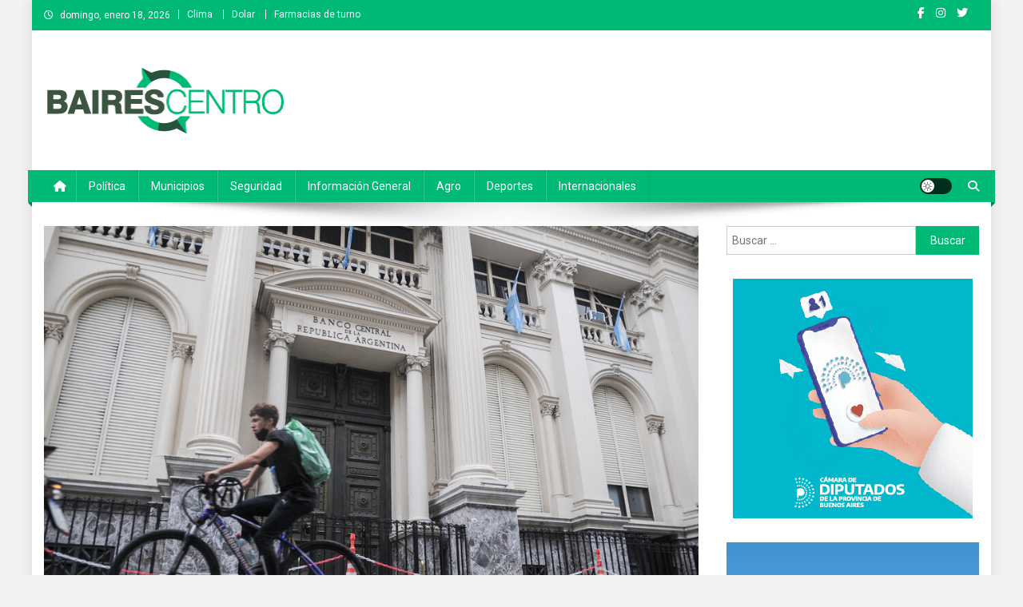

--- FILE ---
content_type: text/html; charset=UTF-8
request_url: https://bairescentromedios.com/2023/01/18/el-banco-central-subio-la-tasa-de-interes-de-corto-plazo-con-los-bancos/
body_size: 13993
content:
<!doctype html>
<html lang="es">
<head>
<meta charset="UTF-8">
<meta name="viewport" content="width=device-width, initial-scale=1">
<link rel="profile" href="http://gmpg.org/xfn/11">

<title>El Banco Central subió la tasa de interés de corto plazo con los bancos&nbsp; &#8211; Baires Centro</title>
<meta name='robots' content='max-image-preview:large' />
<link rel='dns-prefetch' href='//fonts.googleapis.com' />
<link rel="alternate" type="application/rss+xml" title="Baires Centro &raquo; Feed" href="https://bairescentromedios.com/feed/" />
<link rel="alternate" type="application/rss+xml" title="Baires Centro &raquo; Feed de los comentarios" href="https://bairescentromedios.com/comments/feed/" />
<link rel="alternate" type="application/rss+xml" title="Baires Centro &raquo; Comentario El Banco Central subió la tasa de interés de corto plazo con los bancos&nbsp; del feed" href="https://bairescentromedios.com/2023/01/18/el-banco-central-subio-la-tasa-de-interes-de-corto-plazo-con-los-bancos/feed/" />
<link rel="alternate" title="oEmbed (JSON)" type="application/json+oembed" href="https://bairescentromedios.com/wp-json/oembed/1.0/embed?url=https%3A%2F%2Fbairescentromedios.com%2F2023%2F01%2F18%2Fel-banco-central-subio-la-tasa-de-interes-de-corto-plazo-con-los-bancos%2F" />
<link rel="alternate" title="oEmbed (XML)" type="text/xml+oembed" href="https://bairescentromedios.com/wp-json/oembed/1.0/embed?url=https%3A%2F%2Fbairescentromedios.com%2F2023%2F01%2F18%2Fel-banco-central-subio-la-tasa-de-interes-de-corto-plazo-con-los-bancos%2F&#038;format=xml" />
<style id='wp-img-auto-sizes-contain-inline-css' type='text/css'>
img:is([sizes=auto i],[sizes^="auto," i]){contain-intrinsic-size:3000px 1500px}
/*# sourceURL=wp-img-auto-sizes-contain-inline-css */
</style>
<style id='wp-emoji-styles-inline-css' type='text/css'>

	img.wp-smiley, img.emoji {
		display: inline !important;
		border: none !important;
		box-shadow: none !important;
		height: 1em !important;
		width: 1em !important;
		margin: 0 0.07em !important;
		vertical-align: -0.1em !important;
		background: none !important;
		padding: 0 !important;
	}
/*# sourceURL=wp-emoji-styles-inline-css */
</style>
<style id='wp-block-library-inline-css' type='text/css'>
:root{--wp-block-synced-color:#7a00df;--wp-block-synced-color--rgb:122,0,223;--wp-bound-block-color:var(--wp-block-synced-color);--wp-editor-canvas-background:#ddd;--wp-admin-theme-color:#007cba;--wp-admin-theme-color--rgb:0,124,186;--wp-admin-theme-color-darker-10:#006ba1;--wp-admin-theme-color-darker-10--rgb:0,107,160.5;--wp-admin-theme-color-darker-20:#005a87;--wp-admin-theme-color-darker-20--rgb:0,90,135;--wp-admin-border-width-focus:2px}@media (min-resolution:192dpi){:root{--wp-admin-border-width-focus:1.5px}}.wp-element-button{cursor:pointer}:root .has-very-light-gray-background-color{background-color:#eee}:root .has-very-dark-gray-background-color{background-color:#313131}:root .has-very-light-gray-color{color:#eee}:root .has-very-dark-gray-color{color:#313131}:root .has-vivid-green-cyan-to-vivid-cyan-blue-gradient-background{background:linear-gradient(135deg,#00d084,#0693e3)}:root .has-purple-crush-gradient-background{background:linear-gradient(135deg,#34e2e4,#4721fb 50%,#ab1dfe)}:root .has-hazy-dawn-gradient-background{background:linear-gradient(135deg,#faaca8,#dad0ec)}:root .has-subdued-olive-gradient-background{background:linear-gradient(135deg,#fafae1,#67a671)}:root .has-atomic-cream-gradient-background{background:linear-gradient(135deg,#fdd79a,#004a59)}:root .has-nightshade-gradient-background{background:linear-gradient(135deg,#330968,#31cdcf)}:root .has-midnight-gradient-background{background:linear-gradient(135deg,#020381,#2874fc)}:root{--wp--preset--font-size--normal:16px;--wp--preset--font-size--huge:42px}.has-regular-font-size{font-size:1em}.has-larger-font-size{font-size:2.625em}.has-normal-font-size{font-size:var(--wp--preset--font-size--normal)}.has-huge-font-size{font-size:var(--wp--preset--font-size--huge)}.has-text-align-center{text-align:center}.has-text-align-left{text-align:left}.has-text-align-right{text-align:right}.has-fit-text{white-space:nowrap!important}#end-resizable-editor-section{display:none}.aligncenter{clear:both}.items-justified-left{justify-content:flex-start}.items-justified-center{justify-content:center}.items-justified-right{justify-content:flex-end}.items-justified-space-between{justify-content:space-between}.screen-reader-text{border:0;clip-path:inset(50%);height:1px;margin:-1px;overflow:hidden;padding:0;position:absolute;width:1px;word-wrap:normal!important}.screen-reader-text:focus{background-color:#ddd;clip-path:none;color:#444;display:block;font-size:1em;height:auto;left:5px;line-height:normal;padding:15px 23px 14px;text-decoration:none;top:5px;width:auto;z-index:100000}html :where(.has-border-color){border-style:solid}html :where([style*=border-top-color]){border-top-style:solid}html :where([style*=border-right-color]){border-right-style:solid}html :where([style*=border-bottom-color]){border-bottom-style:solid}html :where([style*=border-left-color]){border-left-style:solid}html :where([style*=border-width]){border-style:solid}html :where([style*=border-top-width]){border-top-style:solid}html :where([style*=border-right-width]){border-right-style:solid}html :where([style*=border-bottom-width]){border-bottom-style:solid}html :where([style*=border-left-width]){border-left-style:solid}html :where(img[class*=wp-image-]){height:auto;max-width:100%}:where(figure){margin:0 0 1em}html :where(.is-position-sticky){--wp-admin--admin-bar--position-offset:var(--wp-admin--admin-bar--height,0px)}@media screen and (max-width:600px){html :where(.is-position-sticky){--wp-admin--admin-bar--position-offset:0px}}

/*# sourceURL=wp-block-library-inline-css */
</style><style id='wp-block-paragraph-inline-css' type='text/css'>
.is-small-text{font-size:.875em}.is-regular-text{font-size:1em}.is-large-text{font-size:2.25em}.is-larger-text{font-size:3em}.has-drop-cap:not(:focus):first-letter{float:left;font-size:8.4em;font-style:normal;font-weight:100;line-height:.68;margin:.05em .1em 0 0;text-transform:uppercase}body.rtl .has-drop-cap:not(:focus):first-letter{float:none;margin-left:.1em}p.has-drop-cap.has-background{overflow:hidden}:root :where(p.has-background){padding:1.25em 2.375em}:where(p.has-text-color:not(.has-link-color)) a{color:inherit}p.has-text-align-left[style*="writing-mode:vertical-lr"],p.has-text-align-right[style*="writing-mode:vertical-rl"]{rotate:180deg}
/*# sourceURL=https://bairescentromedios.com/wp-includes/blocks/paragraph/style.min.css */
</style>
<style id='global-styles-inline-css' type='text/css'>
:root{--wp--preset--aspect-ratio--square: 1;--wp--preset--aspect-ratio--4-3: 4/3;--wp--preset--aspect-ratio--3-4: 3/4;--wp--preset--aspect-ratio--3-2: 3/2;--wp--preset--aspect-ratio--2-3: 2/3;--wp--preset--aspect-ratio--16-9: 16/9;--wp--preset--aspect-ratio--9-16: 9/16;--wp--preset--color--black: #000000;--wp--preset--color--cyan-bluish-gray: #abb8c3;--wp--preset--color--white: #ffffff;--wp--preset--color--pale-pink: #f78da7;--wp--preset--color--vivid-red: #cf2e2e;--wp--preset--color--luminous-vivid-orange: #ff6900;--wp--preset--color--luminous-vivid-amber: #fcb900;--wp--preset--color--light-green-cyan: #7bdcb5;--wp--preset--color--vivid-green-cyan: #00d084;--wp--preset--color--pale-cyan-blue: #8ed1fc;--wp--preset--color--vivid-cyan-blue: #0693e3;--wp--preset--color--vivid-purple: #9b51e0;--wp--preset--gradient--vivid-cyan-blue-to-vivid-purple: linear-gradient(135deg,rgb(6,147,227) 0%,rgb(155,81,224) 100%);--wp--preset--gradient--light-green-cyan-to-vivid-green-cyan: linear-gradient(135deg,rgb(122,220,180) 0%,rgb(0,208,130) 100%);--wp--preset--gradient--luminous-vivid-amber-to-luminous-vivid-orange: linear-gradient(135deg,rgb(252,185,0) 0%,rgb(255,105,0) 100%);--wp--preset--gradient--luminous-vivid-orange-to-vivid-red: linear-gradient(135deg,rgb(255,105,0) 0%,rgb(207,46,46) 100%);--wp--preset--gradient--very-light-gray-to-cyan-bluish-gray: linear-gradient(135deg,rgb(238,238,238) 0%,rgb(169,184,195) 100%);--wp--preset--gradient--cool-to-warm-spectrum: linear-gradient(135deg,rgb(74,234,220) 0%,rgb(151,120,209) 20%,rgb(207,42,186) 40%,rgb(238,44,130) 60%,rgb(251,105,98) 80%,rgb(254,248,76) 100%);--wp--preset--gradient--blush-light-purple: linear-gradient(135deg,rgb(255,206,236) 0%,rgb(152,150,240) 100%);--wp--preset--gradient--blush-bordeaux: linear-gradient(135deg,rgb(254,205,165) 0%,rgb(254,45,45) 50%,rgb(107,0,62) 100%);--wp--preset--gradient--luminous-dusk: linear-gradient(135deg,rgb(255,203,112) 0%,rgb(199,81,192) 50%,rgb(65,88,208) 100%);--wp--preset--gradient--pale-ocean: linear-gradient(135deg,rgb(255,245,203) 0%,rgb(182,227,212) 50%,rgb(51,167,181) 100%);--wp--preset--gradient--electric-grass: linear-gradient(135deg,rgb(202,248,128) 0%,rgb(113,206,126) 100%);--wp--preset--gradient--midnight: linear-gradient(135deg,rgb(2,3,129) 0%,rgb(40,116,252) 100%);--wp--preset--font-size--small: 13px;--wp--preset--font-size--medium: 20px;--wp--preset--font-size--large: 36px;--wp--preset--font-size--x-large: 42px;--wp--preset--spacing--20: 0.44rem;--wp--preset--spacing--30: 0.67rem;--wp--preset--spacing--40: 1rem;--wp--preset--spacing--50: 1.5rem;--wp--preset--spacing--60: 2.25rem;--wp--preset--spacing--70: 3.38rem;--wp--preset--spacing--80: 5.06rem;--wp--preset--shadow--natural: 6px 6px 9px rgba(0, 0, 0, 0.2);--wp--preset--shadow--deep: 12px 12px 50px rgba(0, 0, 0, 0.4);--wp--preset--shadow--sharp: 6px 6px 0px rgba(0, 0, 0, 0.2);--wp--preset--shadow--outlined: 6px 6px 0px -3px rgb(255, 255, 255), 6px 6px rgb(0, 0, 0);--wp--preset--shadow--crisp: 6px 6px 0px rgb(0, 0, 0);}:where(.is-layout-flex){gap: 0.5em;}:where(.is-layout-grid){gap: 0.5em;}body .is-layout-flex{display: flex;}.is-layout-flex{flex-wrap: wrap;align-items: center;}.is-layout-flex > :is(*, div){margin: 0;}body .is-layout-grid{display: grid;}.is-layout-grid > :is(*, div){margin: 0;}:where(.wp-block-columns.is-layout-flex){gap: 2em;}:where(.wp-block-columns.is-layout-grid){gap: 2em;}:where(.wp-block-post-template.is-layout-flex){gap: 1.25em;}:where(.wp-block-post-template.is-layout-grid){gap: 1.25em;}.has-black-color{color: var(--wp--preset--color--black) !important;}.has-cyan-bluish-gray-color{color: var(--wp--preset--color--cyan-bluish-gray) !important;}.has-white-color{color: var(--wp--preset--color--white) !important;}.has-pale-pink-color{color: var(--wp--preset--color--pale-pink) !important;}.has-vivid-red-color{color: var(--wp--preset--color--vivid-red) !important;}.has-luminous-vivid-orange-color{color: var(--wp--preset--color--luminous-vivid-orange) !important;}.has-luminous-vivid-amber-color{color: var(--wp--preset--color--luminous-vivid-amber) !important;}.has-light-green-cyan-color{color: var(--wp--preset--color--light-green-cyan) !important;}.has-vivid-green-cyan-color{color: var(--wp--preset--color--vivid-green-cyan) !important;}.has-pale-cyan-blue-color{color: var(--wp--preset--color--pale-cyan-blue) !important;}.has-vivid-cyan-blue-color{color: var(--wp--preset--color--vivid-cyan-blue) !important;}.has-vivid-purple-color{color: var(--wp--preset--color--vivid-purple) !important;}.has-black-background-color{background-color: var(--wp--preset--color--black) !important;}.has-cyan-bluish-gray-background-color{background-color: var(--wp--preset--color--cyan-bluish-gray) !important;}.has-white-background-color{background-color: var(--wp--preset--color--white) !important;}.has-pale-pink-background-color{background-color: var(--wp--preset--color--pale-pink) !important;}.has-vivid-red-background-color{background-color: var(--wp--preset--color--vivid-red) !important;}.has-luminous-vivid-orange-background-color{background-color: var(--wp--preset--color--luminous-vivid-orange) !important;}.has-luminous-vivid-amber-background-color{background-color: var(--wp--preset--color--luminous-vivid-amber) !important;}.has-light-green-cyan-background-color{background-color: var(--wp--preset--color--light-green-cyan) !important;}.has-vivid-green-cyan-background-color{background-color: var(--wp--preset--color--vivid-green-cyan) !important;}.has-pale-cyan-blue-background-color{background-color: var(--wp--preset--color--pale-cyan-blue) !important;}.has-vivid-cyan-blue-background-color{background-color: var(--wp--preset--color--vivid-cyan-blue) !important;}.has-vivid-purple-background-color{background-color: var(--wp--preset--color--vivid-purple) !important;}.has-black-border-color{border-color: var(--wp--preset--color--black) !important;}.has-cyan-bluish-gray-border-color{border-color: var(--wp--preset--color--cyan-bluish-gray) !important;}.has-white-border-color{border-color: var(--wp--preset--color--white) !important;}.has-pale-pink-border-color{border-color: var(--wp--preset--color--pale-pink) !important;}.has-vivid-red-border-color{border-color: var(--wp--preset--color--vivid-red) !important;}.has-luminous-vivid-orange-border-color{border-color: var(--wp--preset--color--luminous-vivid-orange) !important;}.has-luminous-vivid-amber-border-color{border-color: var(--wp--preset--color--luminous-vivid-amber) !important;}.has-light-green-cyan-border-color{border-color: var(--wp--preset--color--light-green-cyan) !important;}.has-vivid-green-cyan-border-color{border-color: var(--wp--preset--color--vivid-green-cyan) !important;}.has-pale-cyan-blue-border-color{border-color: var(--wp--preset--color--pale-cyan-blue) !important;}.has-vivid-cyan-blue-border-color{border-color: var(--wp--preset--color--vivid-cyan-blue) !important;}.has-vivid-purple-border-color{border-color: var(--wp--preset--color--vivid-purple) !important;}.has-vivid-cyan-blue-to-vivid-purple-gradient-background{background: var(--wp--preset--gradient--vivid-cyan-blue-to-vivid-purple) !important;}.has-light-green-cyan-to-vivid-green-cyan-gradient-background{background: var(--wp--preset--gradient--light-green-cyan-to-vivid-green-cyan) !important;}.has-luminous-vivid-amber-to-luminous-vivid-orange-gradient-background{background: var(--wp--preset--gradient--luminous-vivid-amber-to-luminous-vivid-orange) !important;}.has-luminous-vivid-orange-to-vivid-red-gradient-background{background: var(--wp--preset--gradient--luminous-vivid-orange-to-vivid-red) !important;}.has-very-light-gray-to-cyan-bluish-gray-gradient-background{background: var(--wp--preset--gradient--very-light-gray-to-cyan-bluish-gray) !important;}.has-cool-to-warm-spectrum-gradient-background{background: var(--wp--preset--gradient--cool-to-warm-spectrum) !important;}.has-blush-light-purple-gradient-background{background: var(--wp--preset--gradient--blush-light-purple) !important;}.has-blush-bordeaux-gradient-background{background: var(--wp--preset--gradient--blush-bordeaux) !important;}.has-luminous-dusk-gradient-background{background: var(--wp--preset--gradient--luminous-dusk) !important;}.has-pale-ocean-gradient-background{background: var(--wp--preset--gradient--pale-ocean) !important;}.has-electric-grass-gradient-background{background: var(--wp--preset--gradient--electric-grass) !important;}.has-midnight-gradient-background{background: var(--wp--preset--gradient--midnight) !important;}.has-small-font-size{font-size: var(--wp--preset--font-size--small) !important;}.has-medium-font-size{font-size: var(--wp--preset--font-size--medium) !important;}.has-large-font-size{font-size: var(--wp--preset--font-size--large) !important;}.has-x-large-font-size{font-size: var(--wp--preset--font-size--x-large) !important;}
/*# sourceURL=global-styles-inline-css */
</style>

<style id='classic-theme-styles-inline-css' type='text/css'>
/*! This file is auto-generated */
.wp-block-button__link{color:#fff;background-color:#32373c;border-radius:9999px;box-shadow:none;text-decoration:none;padding:calc(.667em + 2px) calc(1.333em + 2px);font-size:1.125em}.wp-block-file__button{background:#32373c;color:#fff;text-decoration:none}
/*# sourceURL=/wp-includes/css/classic-themes.min.css */
</style>
<link rel='stylesheet' id='news-portal-fonts-css' href='https://fonts.googleapis.com/css?family=Roboto+Condensed%3A300italic%2C400italic%2C700italic%2C400%2C300%2C700%7CRoboto%3A300%2C400%2C400i%2C500%2C700%7CTitillium+Web%3A400%2C600%2C700%2C300&#038;subset=latin%2Clatin-ext' type='text/css' media='all' />
<link rel='stylesheet' id='news-portal-font-awesome-css' href='https://bairescentromedios.com/wp-content/themes/news-portal/assets/library/font-awesome/css/all.min.css?ver=6.5.1' type='text/css' media='all' />
<link rel='stylesheet' id='lightslider-style-css' href='https://bairescentromedios.com/wp-content/themes/news-portal/assets/library/lightslider/css/lightslider.min.css?ver=1.1.6' type='text/css' media='all' />
<link rel='stylesheet' id='news-portal-style-css' href='https://bairescentromedios.com/wp-content/themes/news-portal/style.css?ver=1.5.11' type='text/css' media='all' />
<link rel='stylesheet' id='news-portal-dark-style-css' href='https://bairescentromedios.com/wp-content/themes/news-portal/assets/css/np-dark.css?ver=1.5.11' type='text/css' media='all' />
<link rel='stylesheet' id='news-portal-preloader-style-css' href='https://bairescentromedios.com/wp-content/themes/news-portal/assets/css/np-preloader.css?ver=1.5.11' type='text/css' media='all' />
<link rel='stylesheet' id='news-portal-responsive-style-css' href='https://bairescentromedios.com/wp-content/themes/news-portal/assets/css/np-responsive.css?ver=1.5.11' type='text/css' media='all' />
<script type="text/javascript" src="https://bairescentromedios.com/wp-includes/js/jquery/jquery.min.js?ver=3.7.1" id="jquery-core-js"></script>
<script type="text/javascript" src="https://bairescentromedios.com/wp-includes/js/jquery/jquery-migrate.min.js?ver=3.4.1" id="jquery-migrate-js"></script>
<link rel="https://api.w.org/" href="https://bairescentromedios.com/wp-json/" /><link rel="alternate" title="JSON" type="application/json" href="https://bairescentromedios.com/wp-json/wp/v2/posts/21695" /><link rel="EditURI" type="application/rsd+xml" title="RSD" href="https://bairescentromedios.com/xmlrpc.php?rsd" />
<meta name="generator" content="WordPress 6.9" />
<link rel="canonical" href="https://bairescentromedios.com/2023/01/18/el-banco-central-subio-la-tasa-de-interes-de-corto-plazo-con-los-bancos/" />
<link rel='shortlink' href='https://bairescentromedios.com/?p=21695' />
<link rel="pingback" href="https://bairescentromedios.com/xmlrpc.php"><style type="text/css" id="custom-background-css">
body.custom-background { background-color: #f2f2f2; }
</style>
	<link rel="icon" href="https://bairescentromedios.com/wp-content/uploads/2021/08/cropped-baires-centro_favicon-32x32.png" sizes="32x32" />
<link rel="icon" href="https://bairescentromedios.com/wp-content/uploads/2021/08/cropped-baires-centro_favicon-192x192.png" sizes="192x192" />
<link rel="apple-touch-icon" href="https://bairescentromedios.com/wp-content/uploads/2021/08/cropped-baires-centro_favicon-180x180.png" />
<meta name="msapplication-TileImage" content="https://bairescentromedios.com/wp-content/uploads/2021/08/cropped-baires-centro_favicon-270x270.png" />
		<style type="text/css" id="wp-custom-css">
			
/*capital en titulos*/
.np-post-title.large-size, .np-post-title.small-size {
    text-transform: none;
}
.np-slide-content-wrap .post-title a, .news_portal_featured_posts .np-single-post .np-post-content .np-post-title a, .news_portal_carousel .np-single-post .np-post-title a, .news_portal_block_posts .layout3 .np-primary-block-wrap .np-single-post .np-post-title a {
	text-transform: none;
}
/*autor en deportes*/
.news_portal_featured_posts .np-single-post-wrap .np-post-content .np-post-meta .byline {
    display: none;
}
/* icono calendario*/
.posted-on:before {
	display: none
}
article.hentry h1.entry-title {
    text-transform: none;
}
.news_portal_block_posts .layout2 .np-primary-block-wrap {
    margin-bottom: 20px;
}

.new32 #wlink .slink {
    padding: 20px 0!important;
}
.new32 #wlink {font-size:20px!important}
table.fondo {font-family: 'Roboto', sans-serif;!important}
.farmacias tr:first-child td {color: #00b974; text-transform:uppercase; background-color: #f9f9f9}

/*slide home bottom*/
.np-home-bottom-section .lSSlideOuter .lSGallery li, .np-home-bottom-section .lSSlideOuter .lightSlider>* {background-color: #3b3232;position: relative;}
.np-home-bottom-section .lSSlideOuter .lightSlider {display:flex; height:auto!important}
.np-home-bottom-section .news_portal_carousel .np-single-post {position:static}
.np-home-bottom-section .news_portal_carousel .np-single-post .np-post-content {padding: 80px 20px 20px; background: linear-gradient(0deg, rgba(25,25,24,1) 36%, rgba(0,0,0,0) 100%);}

/*primer bloque error de float */
.np-home-top-section .featured-posts-wrapper div:first-child {margin-top:-1px}

/* epigrafe en entradas */
.wp-caption-text {
    text-align: left;
}
.wp-caption {
    border: 0;
}
/* color cat agro */
.category-button.np-cat-1512 a {
    background: #00b974!important;
}
.category-button.np-cat-1512 a:hover {
    background: #008742!important;
}
#media_image-10 {text-align:center}

		</style>
		<!--News Portal CSS -->
<style type="text/css">
.category-button.np-cat-1512 a{background:#00a9e0}.category-button.np-cat-1512 a:hover{background:#0077ae}.np-block-title .np-cat-1512{color:#00a9e0}.category-button.np-cat-27 a{background:#00b974}.category-button.np-cat-27 a:hover{background:#008742}.np-block-title .np-cat-27{color:#00b974}.category-button.np-cat-2332 a{background:#00a9e0}.category-button.np-cat-2332 a:hover{background:#0077ae}.np-block-title .np-cat-2332{color:#00a9e0}.category-button.np-cat-26 a{background:#00b974}.category-button.np-cat-26 a:hover{background:#008742}.np-block-title .np-cat-26{color:#00b974}.category-button.np-cat-28 a{background:#00b974}.category-button.np-cat-28 a:hover{background:#008742}.np-block-title .np-cat-28{color:#00b974}.category-button.np-cat-24 a{background:#00b974}.category-button.np-cat-24 a:hover{background:#008742}.np-block-title .np-cat-24{color:#00b974}.category-button.np-cat-23 a{background:#00b974}.category-button.np-cat-23 a:hover{background:#008742}.np-block-title .np-cat-23{color:#00b974}.category-button.np-cat-25 a{background:#00b974}.category-button.np-cat-25 a:hover{background:#008742}.np-block-title .np-cat-25{color:#00b974}.category-button.np-cat-1 a{background:#00a9e0}.category-button.np-cat-1 a:hover{background:#0077ae}.np-block-title .np-cat-1{color:#00a9e0}.navigation .nav-links a,.bttn,button,input[type='button'],input[type='reset'],input[type='submit'],.navigation .nav-links a:hover,.bttn:hover,button,input[type='button']:hover,input[type='reset']:hover,input[type='submit']:hover,.widget_search .search-submit,.edit-link .post-edit-link,.reply .comment-reply-link,.np-top-header-wrap,.np-header-menu-wrapper,#site-navigation ul.sub-menu,#site-navigation ul.children,.np-header-menu-wrapper::before,.np-header-menu-wrapper::after,.np-header-search-wrapper .search-form-main .search-submit,.news_portal_slider .lSAction > a:hover,.news_portal_default_tabbed ul.widget-tabs li,.np-full-width-title-nav-wrap .carousel-nav-action .carousel-controls:hover,.news_portal_social_media .social-link a,.np-archive-more .np-button:hover,.error404 .page-title,#np-scrollup,.news_portal_featured_slider .slider-posts .lSAction > a:hover,div.wpforms-container-full .wpforms-form input[type='submit'],div.wpforms-container-full .wpforms-form button[type='submit'],div.wpforms-container-full .wpforms-form .wpforms-page-button,div.wpforms-container-full .wpforms-form input[type='submit']:hover,div.wpforms-container-full .wpforms-form button[type='submit']:hover,div.wpforms-container-full .wpforms-form .wpforms-page-button:hover,.widget.widget_tag_cloud a:hover{background:#00b974}
.home .np-home-icon a,.np-home-icon a:hover,#site-navigation ul li:hover > a,#site-navigation ul li.current-menu-item > a,#site-navigation ul li.current_page_item > a,#site-navigation ul li.current-menu-ancestor > a,#site-navigation ul li.focus > a,.news_portal_default_tabbed ul.widget-tabs li.ui-tabs-active,.news_portal_default_tabbed ul.widget-tabs li:hover,.menu-toggle:hover,.menu-toggle:focus{background:#008742}
.np-header-menu-block-wrap::before,.np-header-menu-block-wrap::after{border-right-color:#008742}
a,a:hover,a:focus,a:active,.widget a:hover,.widget a:hover::before,.widget li:hover::before,.entry-footer a:hover,.comment-author .fn .url:hover,#cancel-comment-reply-link,#cancel-comment-reply-link:before,.logged-in-as a,.np-slide-content-wrap .post-title a:hover,#top-footer .widget a:hover,#top-footer .widget a:hover:before,#top-footer .widget li:hover:before,.news_portal_featured_posts .np-single-post .np-post-content .np-post-title a:hover,.news_portal_fullwidth_posts .np-single-post .np-post-title a:hover,.news_portal_block_posts .layout3 .np-primary-block-wrap .np-single-post .np-post-title a:hover,.news_portal_featured_posts .layout2 .np-single-post-wrap .np-post-content .np-post-title a:hover,.np-block-title,.widget-title,.page-header .page-title,.np-related-title,.np-post-meta span:hover,.np-post-meta span a:hover,.news_portal_featured_posts .layout2 .np-single-post-wrap .np-post-content .np-post-meta span:hover,.news_portal_featured_posts .layout2 .np-single-post-wrap .np-post-content .np-post-meta span a:hover,.np-post-title.small-size a:hover,#footer-navigation ul li a:hover,.entry-title a:hover,.entry-meta span a:hover,.entry-meta span:hover,.np-post-meta span:hover,.np-post-meta span a:hover,.news_portal_featured_posts .np-single-post-wrap .np-post-content .np-post-meta span:hover,.news_portal_featured_posts .np-single-post-wrap .np-post-content .np-post-meta span a:hover,.news_portal_featured_slider .featured-posts .np-single-post .np-post-content .np-post-title a:hover,.news-portal-search-results-wrap .news-portal-search-article-item .news-portal-search-post-element .posted-on:hover a,.news-portal-search-results-wrap .news-portal-search-article-item .news-portal-search-post-element .posted-on:hover:before,.news-portal-search-results-wrap .news-portal-search-article-item .news-portal-search-post-element .news-portal-search-post-title a:hover,.np-block-title,.widget-title,.page-header .page-title,.np-related-title,.widget_block .wp-block-group__inner-container > h1,.widget_block .wp-block-group__inner-container > h2,.widget_block .wp-block-group__inner-container > h3,.widget_block .wp-block-group__inner-container > h4,.widget_block .wp-block-group__inner-container > h5,.widget_block .wp-block-group__inner-container > h6{color:#00b974}
.site-mode--dark .news_portal_featured_posts .np-single-post-wrap .np-post-content .np-post-title a:hover,.site-mode--dark .np-post-title.large-size a:hover,.site-mode--dark .np-post-title.small-size a:hover,.site-mode--dark .news-ticker-title>a:hover,.site-mode--dark .np-archive-post-content-wrapper .entry-title a:hover,.site-mode--dark h1.entry-title:hover,.site-mode--dark .news_portal_block_posts .layout4 .np-post-title a:hover{color:#00b974}
.navigation .nav-links a,.bttn,button,input[type='button'],input[type='reset'],input[type='submit'],.widget_search .search-submit,.np-archive-more .np-button:hover,.widget.widget_tag_cloud a:hover{border-color:#00b974}
.comment-list .comment-body,.np-header-search-wrapper .search-form-main{border-top-color:#00b974}
.np-header-search-wrapper .search-form-main:before{border-bottom-color:#00b974}
@media (max-width:768px){#site-navigation,.main-small-navigation li.current-menu-item > .sub-toggle i{background:#00b974 !important}}
.news-portal-wave .np-rect,.news-portal-three-bounce .np-child,.news-portal-folding-cube .np-cube:before{background-color:#00b974}
.site-title,.site-description{position:absolute;clip:rect(1px,1px,1px,1px)}
</style></head>

<body class="wp-singular post-template-default single single-post postid-21695 single-format-standard custom-background wp-custom-logo wp-theme-news-portal group-blog right-sidebar boxed_layout site-mode--light">


<div id="page" class="site">

	<a class="skip-link screen-reader-text" href="#content">Saltar al contenido</a>

	<div class="np-top-header-wrap"><div class="mt-container">		<div class="np-top-left-section-wrapper">
			<div class="date-section">domingo, enero 18, 2026</div>
							<nav id="top-navigation" class="top-navigation" role="navigation">
					<div class="menu-top-menu-container"><ul id="top-menu" class="menu"><li id="menu-item-835" class="menu-item menu-item-type-post_type menu-item-object-page menu-item-835"><a href="https://bairescentromedios.com/clima/">Clima</a></li>
<li id="menu-item-834" class="menu-item menu-item-type-post_type menu-item-object-page menu-item-834"><a href="https://bairescentromedios.com/dolar/">Dolar</a></li>
<li id="menu-item-833" class="menu-item menu-item-type-post_type menu-item-object-page menu-item-833"><a href="https://bairescentromedios.com/farmacias-de-turno/">Farmacias de turno</a></li>
</ul></div>				</nav><!-- #site-navigation -->
					</div><!-- .np-top-left-section-wrapper -->
		<div class="np-top-right-section-wrapper">
			<div class="mt-social-icons-wrapper"><span class="social-link"><a href="https://www.facebook.com/profile.php?id=100059526165074" target="_blank"><i class="fab fa-facebook-f"></i></a></span><span class="social-link"><a href="https://www.instagram.com/bairescentro_medios/" target="_blank"><i class="fab fa-instagram"></i></a></span><span class="social-link"><a href="https://twitter.com/BairesCentro" target="_blank"><i class="fab fa-twitter"></i></a></span><span class="social-link"><a href="https://www.youtube.com/channel/UCQSpG9NV5kpIJCOLCbOFxNA" target="_blank"><i class="fab fa-youtube-play"></i></a></span></div><!-- .mt-social-icons-wrapper -->		</div><!-- .np-top-right-section-wrapper -->
</div><!-- .mt-container --></div><!-- .np-top-header-wrap --><header id="masthead" class="site-header" role="banner"><div class="np-logo-section-wrapper"><div class="mt-container">		<div class="site-branding">

			<a href="https://bairescentromedios.com/" class="custom-logo-link" rel="home"><img width="300" height="95" src="https://bairescentromedios.com/wp-content/uploads/2021/08/baires-centro.png" class="custom-logo" alt="Baires Centro" decoding="async" /></a>
							<p class="site-title"><a href="https://bairescentromedios.com/" rel="home">Baires Centro</a></p>
							<p class="site-description">Agencia de noticias</p>
						
		</div><!-- .site-branding -->
		<div class="np-header-ads-area">
			<section id="news_portal_ads_banner-1" class="widget news_portal_ads_banner"></section>		</div><!-- .np-header-ads-area -->
</div><!-- .mt-container --></div><!-- .np-logo-section-wrapper -->		<div id="np-menu-wrap" class="np-header-menu-wrapper">
			<div class="np-header-menu-block-wrap">
				<div class="mt-container">
												<div class="np-home-icon">
								<a href="https://bairescentromedios.com/" rel="home"> <i class="fa fa-home"> </i> </a>
							</div><!-- .np-home-icon -->
										<div class="mt-header-menu-wrap">
						<a href="javascript:void(0)" class="menu-toggle hide"><i class="fa fa-navicon"> </i> </a>
						<nav id="site-navigation" class="main-navigation" role="navigation">
							<div class="menu-primary-menu-container"><ul id="primary-menu" class="menu"><li id="menu-item-536" class="menu-item menu-item-type-taxonomy menu-item-object-category current-post-ancestor current-menu-parent current-post-parent menu-item-536"><a href="https://bairescentromedios.com/category/politica/">Política</a></li>
<li id="menu-item-535" class="menu-item menu-item-type-taxonomy menu-item-object-category menu-item-535"><a href="https://bairescentromedios.com/category/municipios/">Municipios</a></li>
<li id="menu-item-537" class="menu-item menu-item-type-taxonomy menu-item-object-category menu-item-537"><a href="https://bairescentromedios.com/category/seguridad/">Seguridad</a></li>
<li id="menu-item-533" class="menu-item menu-item-type-taxonomy menu-item-object-category menu-item-533"><a href="https://bairescentromedios.com/category/informacion-general/">Información general</a></li>
<li id="menu-item-24089" class="menu-item menu-item-type-taxonomy menu-item-object-category menu-item-24089"><a href="https://bairescentromedios.com/category/agro/">Agro</a></li>
<li id="menu-item-532" class="menu-item menu-item-type-taxonomy menu-item-object-category menu-item-532"><a href="https://bairescentromedios.com/category/deportes/">Deportes</a></li>
<li id="menu-item-534" class="menu-item menu-item-type-taxonomy menu-item-object-category menu-item-534"><a href="https://bairescentromedios.com/category/internacionales/">Internacionales</a></li>
</ul></div>						</nav><!-- #site-navigation -->
					</div><!-- .mt-header-menu-wrap -->
					<div class="np-icon-elements-wrapper">
						        <div id="np-site-mode-wrap" class="np-icon-elements">
            <a id="mode-switcher" class="light-mode" data-site-mode="light-mode" href="#">
                <span class="site-mode-icon">botón de modo del sitio</span>
            </a>
        </div><!-- #np-site-mode-wrap -->
							<div class="np-header-search-wrapper">                    
				                <span class="search-main"><a href="javascript:void(0)"><i class="fa fa-search"></i></a></span>
				                <div class="search-form-main np-clearfix">
					                <form role="search" method="get" class="search-form" action="https://bairescentromedios.com/">
				<label>
					<span class="screen-reader-text">Buscar:</span>
					<input type="search" class="search-field" placeholder="Buscar &hellip;" value="" name="s" />
				</label>
				<input type="submit" class="search-submit" value="Buscar" />
			</form>					            </div>
							</div><!-- .np-header-search-wrapper -->
											</div> <!-- .np-icon-elements-wrapper -->
				</div>
			</div>
		</div><!-- .np-header-menu-wrapper -->
</header><!-- .site-header -->
	<div id="content" class="site-content">
		<div class="mt-container">
<div class="mt-single-content-wrapper">

	<div id="primary" class="content-area">
		<main id="main" class="site-main" role="main">

		
<article id="post-21695" class="post-21695 post type-post status-publish format-standard has-post-thumbnail hentry category-politica">

	<div class="np-article-thumb">
		<img width="960" height="640" src="https://bairescentromedios.com/wp-content/uploads/2023/01/689478-g0090403.jpg" class="attachment-full size-full wp-post-image" alt="" decoding="async" fetchpriority="high" srcset="https://bairescentromedios.com/wp-content/uploads/2023/01/689478-g0090403.jpg 960w, https://bairescentromedios.com/wp-content/uploads/2023/01/689478-g0090403-300x200.jpg 300w, https://bairescentromedios.com/wp-content/uploads/2023/01/689478-g0090403-768x512.jpg 768w" sizes="(max-width: 960px) 100vw, 960px" />	</div><!-- .np-article-thumb -->

	<header class="entry-header">
		<h1 class="entry-title">El Banco Central subió la tasa de interés de corto plazo con los bancos&nbsp;</h1>		<div class="post-cats-list">
							<span class="category-button np-cat-23"><a href="https://bairescentromedios.com/category/politica/">Política</a></span>
					</div>
		<div class="entry-meta">
			<span class="posted-on"><a href="https://bairescentromedios.com/2023/01/18/el-banco-central-subio-la-tasa-de-interes-de-corto-plazo-con-los-bancos/" rel="bookmark"><time class="entry-date published" datetime="2023-01-18T19:08:56-04:00">31/10/202518/01/2023</time><time class="updated" datetime="2023-01-18T19:08:58-04:00">31/10/202518/01/2023</time></a></span><span class="byline"><span class="author vcard"><a class="url fn n" href="https://bairescentromedios.com/author/bcm-editor/">Baires Centro</a></span></span><span class="comments-link"><a href="https://bairescentromedios.com/2023/01/18/el-banco-central-subio-la-tasa-de-interes-de-corto-plazo-con-los-bancos/#respond">Deja un comentario<span class="screen-reader-text"> en El Banco Central subió la tasa de interés de corto plazo con los bancos&nbsp;</span></a></span>		</div><!-- .entry-meta -->
	</header><!-- .entry-header -->

	<div class="entry-content">
		
<p>El Banco Central de la República Argentina (BCRA) anunció que desde este miércoles decidió incrementar en 200 puntos básicos la tasa para las operaciones de pases, que utilizan los bancos para su financiamiento.</p>



<p>En este sentido, la entidad que conduce Miguel Pesce precisó que «la tasa de pases pasivos a 1 día hábil de plazo es de 72%, mientras que para las operaciones activas a 1 día hábil de plazo es de 97%», según un comunicado oficial.</p>



<p>La medida se conoce el día en que el ministro de Economía, Sergio Massa, anunció una recompra de títulos públicos por 1.000 millones de dólares, lo que fue bien recibido por el mercado de bonos que subieron hasta 11% tras dicho anuncio. La medida también se vio reflejada en la baja del riesgo país, que se ubicaba en torno de los 1.880 puntos básicos.</p>
	</div><!-- .entry-content -->

	<footer class="entry-footer">
			</footer><!-- .entry-footer -->
	
</article><!-- #post-21695 -->
	<nav class="navigation post-navigation" aria-label="Entradas">
		<h2 class="screen-reader-text">Navegación de entradas</h2>
		<div class="nav-links"><div class="nav-previous"><a href="https://bairescentromedios.com/2023/01/18/navarro-el-intendente-facundo-diz-recibio-a-la-comision-directiva-del-sindicato-de-trabajadores-municipales/" rel="prev">Navarro: el intendente Facundo Diz, recibió a la comisión directiva del Sindicato de Trabajadores Municipales</a></div><div class="nav-next"><a href="https://bairescentromedios.com/2023/01/19/verano-caliente-en-25-de-mayo-juntos-tildo-a-almiron-de-militante-pago/" rel="next">Verano caliente en 25 de Mayo: Juntos tildó a Almirón de “militante pago”</a></div></div>
	</nav><div class="np-related-section-wrapper"><h2 class="np-related-title np-clearfix">Related Posts</h2><div class="np-related-posts-wrap np-clearfix">				<div class="np-single-post np-clearfix">
					<div class="np-post-thumb">
						<a href="https://bairescentromedios.com/2023/08/08/elecciones-2023-garcia-los-funcionarios-desde-el-intendente-para-abajo-somos-gente-comun-con-vocacion-de-servicio/">
							<img width="305" height="207" src="https://bairescentromedios.com/wp-content/uploads/2023/08/WhatsApp-Image-2023-08-01-at-09.19.39-305x207.jpeg" class="attachment-news-portal-block-medium size-news-portal-block-medium wp-post-image" alt="" decoding="async" srcset="https://bairescentromedios.com/wp-content/uploads/2023/08/WhatsApp-Image-2023-08-01-at-09.19.39-305x207.jpeg 305w, https://bairescentromedios.com/wp-content/uploads/2023/08/WhatsApp-Image-2023-08-01-at-09.19.39-622x420.jpeg 622w" sizes="(max-width: 305px) 100vw, 305px" />						</a>
					</div><!-- .np-post-thumb -->
					<div class="np-post-content">
						<h3 class="np-post-title small-size"><a href="https://bairescentromedios.com/2023/08/08/elecciones-2023-garcia-los-funcionarios-desde-el-intendente-para-abajo-somos-gente-comun-con-vocacion-de-servicio/">ELECCIONES 2023 | García: “Los funcionarios, desde el intendente para abajo, somos gente común con vocación de servicio”</a></h3>
						<div class="np-post-meta">
							<span class="posted-on"><a href="https://bairescentromedios.com/2023/08/08/elecciones-2023-garcia-los-funcionarios-desde-el-intendente-para-abajo-somos-gente-comun-con-vocacion-de-servicio/" rel="bookmark"><time class="entry-date published" datetime="2023-08-08T13:26:22-04:00">31/10/202508/08/2023</time><time class="updated" datetime="2023-08-08T13:26:25-04:00">31/10/202508/08/2023</time></a></span><span class="byline"><span class="author vcard"><a class="url fn n" href="https://bairescentromedios.com/author/bcm-editor/">Baires Centro</a></span></span>						</div>
					</div><!-- .np-post-content -->
				</div><!-- .np-single-post -->
					<div class="np-single-post np-clearfix">
					<div class="np-post-thumb">
						<a href="https://bairescentromedios.com/2023/10/04/diputados-busca-dictamen-para-el-proyecto-de-compra-sin-iva/">
							<img width="305" height="207" src="https://bairescentromedios.com/wp-content/uploads/2023/10/WhatsApp-Image-2023-10-04-at-11.38.51-1-305x207.jpeg" class="attachment-news-portal-block-medium size-news-portal-block-medium wp-post-image" alt="" decoding="async" srcset="https://bairescentromedios.com/wp-content/uploads/2023/10/WhatsApp-Image-2023-10-04-at-11.38.51-1-305x207.jpeg 305w, https://bairescentromedios.com/wp-content/uploads/2023/10/WhatsApp-Image-2023-10-04-at-11.38.51-1-622x420.jpeg 622w" sizes="(max-width: 305px) 100vw, 305px" />						</a>
					</div><!-- .np-post-thumb -->
					<div class="np-post-content">
						<h3 class="np-post-title small-size"><a href="https://bairescentromedios.com/2023/10/04/diputados-busca-dictamen-para-el-proyecto-de-compra-sin-iva/">Diputados busca dictamen para el proyecto de «Compra sin IVA»</a></h3>
						<div class="np-post-meta">
							<span class="posted-on"><a href="https://bairescentromedios.com/2023/10/04/diputados-busca-dictamen-para-el-proyecto-de-compra-sin-iva/" rel="bookmark"><time class="entry-date published" datetime="2023-10-04T14:40:34-04:00">31/10/202504/10/2023</time><time class="updated" datetime="2023-10-04T14:48:25-04:00">31/10/202504/10/2023</time></a></span><span class="byline"><span class="author vcard"><a class="url fn n" href="https://bairescentromedios.com/author/bcm-admin/">Baires Centro</a></span></span>						</div>
					</div><!-- .np-post-content -->
				</div><!-- .np-single-post -->
					<div class="np-single-post np-clearfix">
					<div class="np-post-thumb">
						<a href="https://bairescentromedios.com/2023/09/01/movilizaciones-y-actos-a-un-ano-del-atentado-contra-cristina-kirchner/">
							<img width="305" height="207" src="https://bairescentromedios.com/wp-content/uploads/2023/09/646c0fb75d600_1200-305x207.jpg" class="attachment-news-portal-block-medium size-news-portal-block-medium wp-post-image" alt="" decoding="async" loading="lazy" srcset="https://bairescentromedios.com/wp-content/uploads/2023/09/646c0fb75d600_1200-305x207.jpg 305w, https://bairescentromedios.com/wp-content/uploads/2023/09/646c0fb75d600_1200-622x420.jpg 622w" sizes="auto, (max-width: 305px) 100vw, 305px" />						</a>
					</div><!-- .np-post-thumb -->
					<div class="np-post-content">
						<h3 class="np-post-title small-size"><a href="https://bairescentromedios.com/2023/09/01/movilizaciones-y-actos-a-un-ano-del-atentado-contra-cristina-kirchner/">Movilizaciones y actos a un año del atentado contra Cristina Kirchner</a></h3>
						<div class="np-post-meta">
							<span class="posted-on"><a href="https://bairescentromedios.com/2023/09/01/movilizaciones-y-actos-a-un-ano-del-atentado-contra-cristina-kirchner/" rel="bookmark"><time class="entry-date published" datetime="2023-09-01T17:53:32-04:00">31/10/202501/09/2023</time><time class="updated" datetime="2023-09-01T17:53:35-04:00">31/10/202501/09/2023</time></a></span><span class="byline"><span class="author vcard"><a class="url fn n" href="https://bairescentromedios.com/author/bcm-admin/">Baires Centro</a></span></span>						</div>
					</div><!-- .np-post-content -->
				</div><!-- .np-single-post -->
	</div><!-- .np-related-posts-wrap --></div><!-- .np-related-section-wrapper -->
<div id="comments" class="comments-area">

		<div id="respond" class="comment-respond">
		<h3 id="reply-title" class="comment-reply-title">Deja una respuesta <small><a rel="nofollow" id="cancel-comment-reply-link" href="/2023/01/18/el-banco-central-subio-la-tasa-de-interes-de-corto-plazo-con-los-bancos/#respond" style="display:none;">Cancelar la respuesta</a></small></h3><form action="https://bairescentromedios.com/wp-comments-post.php" method="post" id="commentform" class="comment-form"><p class="comment-notes"><span id="email-notes">Tu dirección de correo electrónico no será publicada.</span> <span class="required-field-message">Los campos obligatorios están marcados con <span class="required">*</span></span></p><p class="comment-form-comment"><label for="comment">Comentario <span class="required">*</span></label> <textarea id="comment" name="comment" cols="45" rows="8" maxlength="65525" required></textarea></p><p class="comment-form-author"><label for="author">Nombre <span class="required">*</span></label> <input id="author" name="author" type="text" value="" size="30" maxlength="245" autocomplete="name" required /></p>
<p class="comment-form-email"><label for="email">Correo electrónico <span class="required">*</span></label> <input id="email" name="email" type="email" value="" size="30" maxlength="100" aria-describedby="email-notes" autocomplete="email" required /></p>
<p class="comment-form-url"><label for="url">Web</label> <input id="url" name="url" type="url" value="" size="30" maxlength="200" autocomplete="url" /></p>
<p class="comment-form-cookies-consent"><input id="wp-comment-cookies-consent" name="wp-comment-cookies-consent" type="checkbox" value="yes" /> <label for="wp-comment-cookies-consent">Guarda mi nombre, correo electrónico y web en este navegador para la próxima vez que comente.</label></p>
<p class="form-submit"><input name="submit" type="submit" id="submit" class="submit" value="Publicar el comentario" /> <input type='hidden' name='comment_post_ID' value='21695' id='comment_post_ID' />
<input type='hidden' name='comment_parent' id='comment_parent' value='0' />
</p></form>	</div><!-- #respond -->
	
</div><!-- #comments -->

		</main><!-- #main -->
	</div><!-- #primary -->

	
<aside id="secondary" class="widget-area" role="complementary">
	<section id="search-1" class="widget widget_search"><form role="search" method="get" class="search-form" action="https://bairescentromedios.com/">
				<label>
					<span class="screen-reader-text">Buscar:</span>
					<input type="search" class="search-field" placeholder="Buscar &hellip;" value="" name="s" />
				</label>
				<input type="submit" class="search-submit" value="Buscar" />
			</form></section><section id="news_portal_ads_banner-36" class="widget news_portal_ads_banner">            <div class="np-ads-wrapper">
                                                    <a href="https://www.hcdiputados-ba.gov.ar/" target="_blank" rel=""><img src="https://bairescentromedios.com/wp-content/uploads/2025/05/Banner-HCD_300x300.gif" /></a>
                            </div><!-- .np-ads-wrapper -->
    </section><section id="news_portal_ads_banner-66" class="widget news_portal_ads_banner">            <div class="np-ads-wrapper">
                                                    <a href="https://www.bancoprovincia.com.ar/home/" target="_blank" rel=""><img src="http://bairescentromedios.com/wp-content/uploads/2025/11/BP_PF_400x300.gif" /></a>
                            </div><!-- .np-ads-wrapper -->
    </section><section id="news_portal_ads_banner-55" class="widget news_portal_ads_banner">            <div class="np-ads-wrapper">
                                                    <a href="http://www.casamorosi.com.ar" target="_blank" rel=""><img src="https://bairescentromedios.com/wp-content/uploads/2023/08/Morosi-WEB.jpg" /></a>
                            </div><!-- .np-ads-wrapper -->
    </section><section id="news_portal_ads_banner-58" class="widget news_portal_ads_banner">            <div class="np-ads-wrapper">
                                                    <a href="https://api.whatsapp.com/send/?phone=543364526944&#038;text&#038;type=phone_number&#038;app_absent=0" target="_blank" rel=""><img src="https://bairescentromedios.com/wp-content/uploads/2025/03/EDEN-WhatsApp-300X250.jpg" /></a>
                            </div><!-- .np-ads-wrapper -->
    </section><section id="news_portal_ads_banner-69" class="widget news_portal_ads_banner"></section><section id="news_portal_ads_banner-28" class="widget news_portal_ads_banner">            <div class="np-ads-wrapper">
                                                    <img src="https://bairescentromedios.com/wp-content/uploads/2023/11/ana-benuzzi_Mesa-de-trabajo-1.jpg" />
                            </div><!-- .np-ads-wrapper -->
    </section><section id="news_portal_ads_banner-63" class="widget news_portal_ads_banner">            <div class="np-ads-wrapper">
                                                    <img src="https://bairescentromedios.com/wp-content/uploads/2023/11/ana-benuzzi_Mesa-de-trabajo-1-1.jpg" />
                            </div><!-- .np-ads-wrapper -->
    </section><section id="news_portal_ads_banner-25" class="widget news_portal_ads_banner"></section><section id="news_portal_ads_banner-7" class="widget news_portal_ads_banner"></section><section id="news_portal_ads_banner-22" class="widget news_portal_ads_banner"></section><section id="news_portal_ads_banner-60" class="widget news_portal_ads_banner"></section>
		<section id="recent-posts-1" class="widget widget_recent_entries">
		<h4 class="widget-title">Ultimas noticias</h4>
		<ul>
											<li>
					<a href="https://bairescentromedios.com/2025/12/17/hernan-ralinqueo-iramendy-fue-despido-por-gremialista-y-peronista/">Hernán Ralinqueo: «Iramendy fue despido por gremialista y peronista»</a>
									</li>
											<li>
					<a href="https://bairescentromedios.com/2025/12/06/una-fiscal-de-la-plata-esta-a-punto-de-esclarecer-el-femicidio-de-marisol-oyhanart/">Una fiscal de La Plata está a punto de esclarecer el femicidio de Marisol Oyhanart</a>
									</li>
											<li>
					<a href="https://bairescentromedios.com/2025/11/23/la-paloma-que-unio-a-una-artista-veinticinquena-con-mexico/">La paloma que unió a una artista veinticinqueña con México</a>
									</li>
											<li>
					<a href="https://bairescentromedios.com/2025/11/12/claudia-lobosco-corsodromo-antes-de-entusiasmar-hay-que-informar/">Claudia Lobosco: «Corsódromo: antes de entusiasmar, hay que informar»</a>
									</li>
											<li>
					<a href="https://bairescentromedios.com/2025/11/10/a-un-ano-de-la-desaparicion-de-cesar-calluqueo/">A un año de la desaparición de César Calluqueo</a>
									</li>
					</ul>

		</section><section id="archives-1" class="widget widget_archive"><h4 class="widget-title">Archivos</h4>
			<ul>
					<li><a href='https://bairescentromedios.com/2025/12/'>diciembre 2025</a></li>
	<li><a href='https://bairescentromedios.com/2025/11/'>noviembre 2025</a></li>
	<li><a href='https://bairescentromedios.com/2025/08/'>agosto 2025</a></li>
	<li><a href='https://bairescentromedios.com/2025/07/'>julio 2025</a></li>
	<li><a href='https://bairescentromedios.com/2025/06/'>junio 2025</a></li>
	<li><a href='https://bairescentromedios.com/2025/05/'>mayo 2025</a></li>
	<li><a href='https://bairescentromedios.com/2025/04/'>abril 2025</a></li>
	<li><a href='https://bairescentromedios.com/2025/03/'>marzo 2025</a></li>
	<li><a href='https://bairescentromedios.com/2025/02/'>febrero 2025</a></li>
	<li><a href='https://bairescentromedios.com/2025/01/'>enero 2025</a></li>
	<li><a href='https://bairescentromedios.com/2024/07/'>julio 2024</a></li>
	<li><a href='https://bairescentromedios.com/2024/06/'>junio 2024</a></li>
	<li><a href='https://bairescentromedios.com/2024/05/'>mayo 2024</a></li>
	<li><a href='https://bairescentromedios.com/2024/04/'>abril 2024</a></li>
	<li><a href='https://bairescentromedios.com/2024/03/'>marzo 2024</a></li>
	<li><a href='https://bairescentromedios.com/2024/02/'>febrero 2024</a></li>
	<li><a href='https://bairescentromedios.com/2024/01/'>enero 2024</a></li>
	<li><a href='https://bairescentromedios.com/2023/12/'>diciembre 2023</a></li>
	<li><a href='https://bairescentromedios.com/2023/11/'>noviembre 2023</a></li>
	<li><a href='https://bairescentromedios.com/2023/10/'>octubre 2023</a></li>
	<li><a href='https://bairescentromedios.com/2023/09/'>septiembre 2023</a></li>
	<li><a href='https://bairescentromedios.com/2023/08/'>agosto 2023</a></li>
	<li><a href='https://bairescentromedios.com/2023/07/'>julio 2023</a></li>
	<li><a href='https://bairescentromedios.com/2023/06/'>junio 2023</a></li>
	<li><a href='https://bairescentromedios.com/2023/05/'>mayo 2023</a></li>
	<li><a href='https://bairescentromedios.com/2023/04/'>abril 2023</a></li>
	<li><a href='https://bairescentromedios.com/2023/03/'>marzo 2023</a></li>
	<li><a href='https://bairescentromedios.com/2023/02/'>febrero 2023</a></li>
	<li><a href='https://bairescentromedios.com/2023/01/'>enero 2023</a></li>
	<li><a href='https://bairescentromedios.com/2022/12/'>diciembre 2022</a></li>
	<li><a href='https://bairescentromedios.com/2022/11/'>noviembre 2022</a></li>
	<li><a href='https://bairescentromedios.com/2022/10/'>octubre 2022</a></li>
	<li><a href='https://bairescentromedios.com/2022/09/'>septiembre 2022</a></li>
	<li><a href='https://bairescentromedios.com/2022/08/'>agosto 2022</a></li>
	<li><a href='https://bairescentromedios.com/2022/07/'>julio 2022</a></li>
	<li><a href='https://bairescentromedios.com/2022/06/'>junio 2022</a></li>
	<li><a href='https://bairescentromedios.com/2022/05/'>mayo 2022</a></li>
	<li><a href='https://bairescentromedios.com/2022/04/'>abril 2022</a></li>
	<li><a href='https://bairescentromedios.com/2022/03/'>marzo 2022</a></li>
	<li><a href='https://bairescentromedios.com/2022/02/'>febrero 2022</a></li>
	<li><a href='https://bairescentromedios.com/2022/01/'>enero 2022</a></li>
	<li><a href='https://bairescentromedios.com/2021/12/'>diciembre 2021</a></li>
	<li><a href='https://bairescentromedios.com/2021/11/'>noviembre 2021</a></li>
	<li><a href='https://bairescentromedios.com/2021/10/'>octubre 2021</a></li>
	<li><a href='https://bairescentromedios.com/2021/09/'>septiembre 2021</a></li>
	<li><a href='https://bairescentromedios.com/2021/08/'>agosto 2021</a></li>
			</ul>

			</section></aside><!-- #secondary -->

</div><!-- .mt-single-content-wrapper -->


		</div><!-- .mt-container -->
	</div><!-- #content -->

	<footer id="colophon" class="site-footer" role="contentinfo">
<div id="top-footer" class="footer-widgets-wrapper footer_column_two np-clearfix">
    <div class="mt-container">
        <div class="footer-widgets-area np-clearfix">
            <div class="np-footer-widget-wrapper np-column-wrapper np-clearfix">
                <div class="np-footer-widget wow fadeInLeft" data-wow-duration="0.5s">
                    <section id="media_image-4" class="widget widget_media_image"><img width="206" height="57" src="https://bairescentromedios.com/wp-content/uploads/2022/03/baires-centro_ok-1-05-1.png" class="image wp-image-7760  attachment-full size-full" alt="" style="max-width: 100%; height: auto;" decoding="async" loading="lazy" /></section><section id="block-14" class="widget widget_block widget_text">
<p></p>
</section>                </div>
                                <div class="np-footer-widget wow fadeInLeft" data-woww-duration="1s">
                    <section id="block-18" class="widget widget_block widget_text">
<p class="has-text-align-left"><strong><span style="color:#00b974" class="has-inline-color">BAIRES CENTRO STAFF</span></strong><br><span class="has-inline-color has-cyan-bluish-gray-color"><strong>Redacción:</strong> Laura Copis,</span>,<span class="has-inline-color has-cyan-bluish-gray-color"> Mariana Massa <br><strong>Desarrollo web: </strong>Laura Chuburu</span>. <span class="has-inline-color has-cyan-bluish-gray-color"><strong></strong></span></p>
</section>                </div>
                                                            </div><!-- .np-footer-widget-wrapper -->
        </div><!-- .footer-widgets-area -->
    </div><!-- .mt-container -->
</div><!-- .footer-widgets-wrapper --><div class="bottom-footer np-clearfix"><div class="mt-container">		<div class="site-info">
			<span class="np-copyright-text">
				Baires Centro			</span>
			<span class="sep"> | </span>
			Tema: News Portal de <a href="https://mysterythemes.com/" rel="nofollow" target="_blank">Mystery Themes</a>.		</div><!-- .site-info -->
		<nav id="footer-navigation" class="footer-navigation" role="navigation">
					</nav><!-- #site-navigation -->
</div><!-- .mt-container --></div> <!-- bottom-footer --></footer><!-- #colophon --><div id="np-scrollup" class="animated arrow-hide"><i class="fa fa-chevron-up"></i></div></div><!-- #page -->

<script type="speculationrules">
{"prefetch":[{"source":"document","where":{"and":[{"href_matches":"/*"},{"not":{"href_matches":["/wp-*.php","/wp-admin/*","/wp-content/uploads/*","/wp-content/*","/wp-content/plugins/*","/wp-content/themes/news-portal/*","/*\\?(.+)"]}},{"not":{"selector_matches":"a[rel~=\"nofollow\"]"}},{"not":{"selector_matches":".no-prefetch, .no-prefetch a"}}]},"eagerness":"conservative"}]}
</script>
<script type="text/javascript" src="https://bairescentromedios.com/wp-content/themes/news-portal/assets/js/navigation.js?ver=1.5.11" id="news-portal-navigation-js"></script>
<script type="text/javascript" src="https://bairescentromedios.com/wp-content/themes/news-portal/assets/library/sticky/jquery.sticky.js?ver=20150416" id="jquery-sticky-js"></script>
<script type="text/javascript" src="https://bairescentromedios.com/wp-content/themes/news-portal/assets/js/skip-link-focus-fix.js?ver=1.5.11" id="news-portal-skip-link-focus-fix-js"></script>
<script type="text/javascript" src="https://bairescentromedios.com/wp-content/themes/news-portal/assets/library/lightslider/js/lightslider.min.js?ver=1.1.6" id="lightslider-js"></script>
<script type="text/javascript" src="https://bairescentromedios.com/wp-includes/js/jquery/ui/core.min.js?ver=1.13.3" id="jquery-ui-core-js"></script>
<script type="text/javascript" src="https://bairescentromedios.com/wp-includes/js/jquery/ui/tabs.min.js?ver=1.13.3" id="jquery-ui-tabs-js"></script>
<script type="text/javascript" src="https://bairescentromedios.com/wp-content/themes/news-portal/assets/library/sticky/theia-sticky-sidebar.min.js?ver=1.7.0" id="theia-sticky-sidebar-js"></script>
<script type="text/javascript" id="news-portal-custom-script-js-extra">
/* <![CDATA[ */
var mtObject = {"menu_sticky":"true","liveSearch":"true","ajaxUrl":"https://bairescentromedios.com/wp-admin/admin-ajax.php","_wpnonce":"f917a650b5","inner_sticky":"true","front_sticky":"true"};
//# sourceURL=news-portal-custom-script-js-extra
/* ]]> */
</script>
<script type="text/javascript" src="https://bairescentromedios.com/wp-content/themes/news-portal/assets/js/np-custom-scripts.js?ver=1.5.11" id="news-portal-custom-script-js"></script>
<script type="text/javascript" src="https://bairescentromedios.com/wp-includes/js/comment-reply.min.js?ver=6.9" id="comment-reply-js" async="async" data-wp-strategy="async" fetchpriority="low"></script>
<script id="wp-emoji-settings" type="application/json">
{"baseUrl":"https://s.w.org/images/core/emoji/17.0.2/72x72/","ext":".png","svgUrl":"https://s.w.org/images/core/emoji/17.0.2/svg/","svgExt":".svg","source":{"concatemoji":"https://bairescentromedios.com/wp-includes/js/wp-emoji-release.min.js?ver=6.9"}}
</script>
<script type="module">
/* <![CDATA[ */
/*! This file is auto-generated */
const a=JSON.parse(document.getElementById("wp-emoji-settings").textContent),o=(window._wpemojiSettings=a,"wpEmojiSettingsSupports"),s=["flag","emoji"];function i(e){try{var t={supportTests:e,timestamp:(new Date).valueOf()};sessionStorage.setItem(o,JSON.stringify(t))}catch(e){}}function c(e,t,n){e.clearRect(0,0,e.canvas.width,e.canvas.height),e.fillText(t,0,0);t=new Uint32Array(e.getImageData(0,0,e.canvas.width,e.canvas.height).data);e.clearRect(0,0,e.canvas.width,e.canvas.height),e.fillText(n,0,0);const a=new Uint32Array(e.getImageData(0,0,e.canvas.width,e.canvas.height).data);return t.every((e,t)=>e===a[t])}function p(e,t){e.clearRect(0,0,e.canvas.width,e.canvas.height),e.fillText(t,0,0);var n=e.getImageData(16,16,1,1);for(let e=0;e<n.data.length;e++)if(0!==n.data[e])return!1;return!0}function u(e,t,n,a){switch(t){case"flag":return n(e,"\ud83c\udff3\ufe0f\u200d\u26a7\ufe0f","\ud83c\udff3\ufe0f\u200b\u26a7\ufe0f")?!1:!n(e,"\ud83c\udde8\ud83c\uddf6","\ud83c\udde8\u200b\ud83c\uddf6")&&!n(e,"\ud83c\udff4\udb40\udc67\udb40\udc62\udb40\udc65\udb40\udc6e\udb40\udc67\udb40\udc7f","\ud83c\udff4\u200b\udb40\udc67\u200b\udb40\udc62\u200b\udb40\udc65\u200b\udb40\udc6e\u200b\udb40\udc67\u200b\udb40\udc7f");case"emoji":return!a(e,"\ud83e\u1fac8")}return!1}function f(e,t,n,a){let r;const o=(r="undefined"!=typeof WorkerGlobalScope&&self instanceof WorkerGlobalScope?new OffscreenCanvas(300,150):document.createElement("canvas")).getContext("2d",{willReadFrequently:!0}),s=(o.textBaseline="top",o.font="600 32px Arial",{});return e.forEach(e=>{s[e]=t(o,e,n,a)}),s}function r(e){var t=document.createElement("script");t.src=e,t.defer=!0,document.head.appendChild(t)}a.supports={everything:!0,everythingExceptFlag:!0},new Promise(t=>{let n=function(){try{var e=JSON.parse(sessionStorage.getItem(o));if("object"==typeof e&&"number"==typeof e.timestamp&&(new Date).valueOf()<e.timestamp+604800&&"object"==typeof e.supportTests)return e.supportTests}catch(e){}return null}();if(!n){if("undefined"!=typeof Worker&&"undefined"!=typeof OffscreenCanvas&&"undefined"!=typeof URL&&URL.createObjectURL&&"undefined"!=typeof Blob)try{var e="postMessage("+f.toString()+"("+[JSON.stringify(s),u.toString(),c.toString(),p.toString()].join(",")+"));",a=new Blob([e],{type:"text/javascript"});const r=new Worker(URL.createObjectURL(a),{name:"wpTestEmojiSupports"});return void(r.onmessage=e=>{i(n=e.data),r.terminate(),t(n)})}catch(e){}i(n=f(s,u,c,p))}t(n)}).then(e=>{for(const n in e)a.supports[n]=e[n],a.supports.everything=a.supports.everything&&a.supports[n],"flag"!==n&&(a.supports.everythingExceptFlag=a.supports.everythingExceptFlag&&a.supports[n]);var t;a.supports.everythingExceptFlag=a.supports.everythingExceptFlag&&!a.supports.flag,a.supports.everything||((t=a.source||{}).concatemoji?r(t.concatemoji):t.wpemoji&&t.twemoji&&(r(t.twemoji),r(t.wpemoji)))});
//# sourceURL=https://bairescentromedios.com/wp-includes/js/wp-emoji-loader.min.js
/* ]]> */
</script>

</body>
</html>